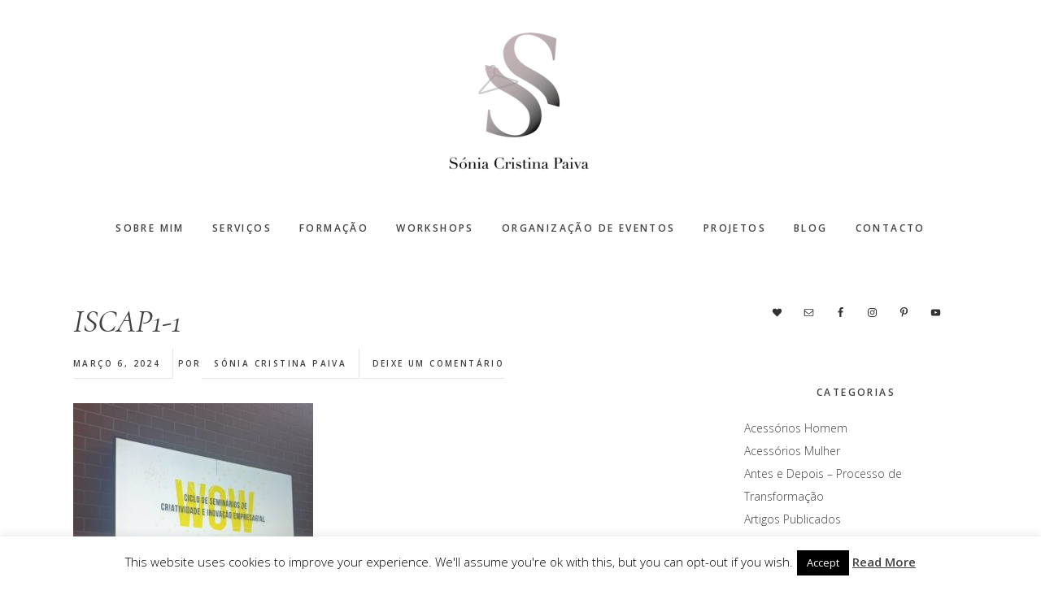

--- FILE ---
content_type: text/html; charset=UTF-8
request_url: https://soniacristinapaiva.com/marketing-pessoal-seminario/iscap1-1/
body_size: 14008
content:
<!DOCTYPE html>
<html lang="pt-PT">
<head >
<meta charset="UTF-8" />
<meta name="viewport" content="width=device-width, initial-scale=1" />
<meta name='robots' content='index, follow, max-image-preview:large, max-snippet:-1, max-video-preview:-1' />

	<!-- This site is optimized with the Yoast SEO plugin v26.8 - https://yoast.com/product/yoast-seo-wordpress/ -->
	<title>ISCAP1-1 - Sónia Cristina Paiva</title><link rel="preload" as="style" href="https://fonts.googleapis.com/css?family=Open%20Sans%3A300%2C400%2C500%2C600%2C700%2C800%7CCormorant%3A400%2C400i%2C700%2C700i%7COpen%20Sans%3A300%2C300i%2C600%2C600i%2C700%2C700i&#038;display=swap" /><link rel="stylesheet" href="https://fonts.googleapis.com/css?family=Open%20Sans%3A300%2C400%2C500%2C600%2C700%2C800%7CCormorant%3A400%2C400i%2C700%2C700i%7COpen%20Sans%3A300%2C300i%2C600%2C600i%2C700%2C700i&#038;display=swap" media="print" onload="this.media='all'" /><noscript><link rel="stylesheet" href="https://fonts.googleapis.com/css?family=Open%20Sans%3A300%2C400%2C500%2C600%2C700%2C800%7CCormorant%3A400%2C400i%2C700%2C700i%7COpen%20Sans%3A300%2C300i%2C600%2C600i%2C700%2C700i&#038;display=swap" /></noscript>
	<link rel="canonical" href="https://soniacristinapaiva.com/marketing-pessoal-seminario/iscap1-1/" />
	<meta property="og:locale" content="pt_PT" />
	<meta property="og:type" content="article" />
	<meta property="og:title" content="ISCAP1-1 - Sónia Cristina Paiva" />
	<meta property="og:url" content="https://soniacristinapaiva.com/marketing-pessoal-seminario/iscap1-1/" />
	<meta property="og:site_name" content="Sónia Cristina Paiva" />
	<meta property="article:publisher" content="https://www.facebook.com/soniacristinapaivaconsultoraimagem" />
	<meta property="og:image" content="https://soniacristinapaiva.com/marketing-pessoal-seminario/iscap1-1" />
	<meta property="og:image:width" content="1" />
	<meta property="og:image:height" content="1" />
	<meta property="og:image:type" content="image/jpeg" />
	<meta name="twitter:card" content="summary_large_image" />
	<script type="application/ld+json" class="yoast-schema-graph">{"@context":"https://schema.org","@graph":[{"@type":"WebPage","@id":"https://soniacristinapaiva.com/marketing-pessoal-seminario/iscap1-1/","url":"https://soniacristinapaiva.com/marketing-pessoal-seminario/iscap1-1/","name":"ISCAP1-1 - Sónia Cristina Paiva","isPartOf":{"@id":"https://soniacristinapaiva.com/#website"},"primaryImageOfPage":{"@id":"https://soniacristinapaiva.com/marketing-pessoal-seminario/iscap1-1/#primaryimage"},"image":{"@id":"https://soniacristinapaiva.com/marketing-pessoal-seminario/iscap1-1/#primaryimage"},"thumbnailUrl":"https://soniacristinapaiva.com/wpson/wp-content/uploads/2024/03/ISCAP1-1.jpg","datePublished":"2024-03-06T11:16:04+00:00","breadcrumb":{"@id":"https://soniacristinapaiva.com/marketing-pessoal-seminario/iscap1-1/#breadcrumb"},"inLanguage":"pt-PT","potentialAction":[{"@type":"ReadAction","target":["https://soniacristinapaiva.com/marketing-pessoal-seminario/iscap1-1/"]}]},{"@type":"ImageObject","inLanguage":"pt-PT","@id":"https://soniacristinapaiva.com/marketing-pessoal-seminario/iscap1-1/#primaryimage","url":"https://soniacristinapaiva.com/wpson/wp-content/uploads/2024/03/ISCAP1-1.jpg","contentUrl":"https://soniacristinapaiva.com/wpson/wp-content/uploads/2024/03/ISCAP1-1.jpg","width":2268,"height":2305},{"@type":"BreadcrumbList","@id":"https://soniacristinapaiva.com/marketing-pessoal-seminario/iscap1-1/#breadcrumb","itemListElement":[{"@type":"ListItem","position":1,"name":"Início","item":"https://soniacristinapaiva.com/"},{"@type":"ListItem","position":2,"name":"Marketing Pessoal &#8211; Seminário","item":"https://soniacristinapaiva.com/marketing-pessoal-seminario/"},{"@type":"ListItem","position":3,"name":"ISCAP1-1"}]},{"@type":"WebSite","@id":"https://soniacristinapaiva.com/#website","url":"https://soniacristinapaiva.com/","name":"Sónia Cristina Paiva","description":"Consultoria de Imagem e Marketing Pessoal","potentialAction":[{"@type":"SearchAction","target":{"@type":"EntryPoint","urlTemplate":"https://soniacristinapaiva.com/?s={search_term_string}"},"query-input":{"@type":"PropertyValueSpecification","valueRequired":true,"valueName":"search_term_string"}}],"inLanguage":"pt-PT"}]}</script>
	<!-- / Yoast SEO plugin. -->


<link rel='dns-prefetch' href='//www.googletagmanager.com' />
<link rel='dns-prefetch' href='//code.ionicframework.com' />
<link rel='dns-prefetch' href='//fonts.googleapis.com' />
<link href='https://fonts.gstatic.com' crossorigin rel='preconnect' />
<link rel="alternate" type="application/rss+xml" title="Sónia Cristina Paiva &raquo; Feed" href="https://soniacristinapaiva.com/feed/" />
<link rel="alternate" type="application/rss+xml" title="Sónia Cristina Paiva &raquo; Feed de comentários" href="https://soniacristinapaiva.com/comments/feed/" />
<link rel="alternate" type="application/rss+xml" title="Feed de comentários de Sónia Cristina Paiva &raquo; ISCAP1-1" href="https://soniacristinapaiva.com/marketing-pessoal-seminario/iscap1-1/feed/" />
<link rel="alternate" title="oEmbed (JSON)" type="application/json+oembed" href="https://soniacristinapaiva.com/wp-json/oembed/1.0/embed?url=https%3A%2F%2Fsoniacristinapaiva.com%2Fmarketing-pessoal-seminario%2Fiscap1-1%2F" />
<link rel="alternate" title="oEmbed (XML)" type="text/xml+oembed" href="https://soniacristinapaiva.com/wp-json/oembed/1.0/embed?url=https%3A%2F%2Fsoniacristinapaiva.com%2Fmarketing-pessoal-seminario%2Fiscap1-1%2F&#038;format=xml" />
<style id='wp-img-auto-sizes-contain-inline-css' type='text/css'>
img:is([sizes=auto i],[sizes^="auto," i]){contain-intrinsic-size:3000px 1500px}
/*# sourceURL=wp-img-auto-sizes-contain-inline-css */
</style>

<link rel='stylesheet' id='twb-global-css' href='https://soniacristinapaiva.com/wpson/wp-content/plugins/wd-instagram-feed/booster/assets/css/global.css?ver=1.0.0' type='text/css' media='all' />
<link rel='stylesheet' id='genesis-simple-share-plugin-css-css' href='https://soniacristinapaiva.com/wpson/wp-content/plugins/genesis-simple-share/assets/css/share.min.css?ver=0.1.0' type='text/css' media='all' />
<link rel='stylesheet' id='genesis-simple-share-genericons-css-css' href='https://soniacristinapaiva.com/wpson/wp-content/plugins/genesis-simple-share/assets/css/genericons.min.css?ver=0.1.0' type='text/css' media='all' />
<link rel='stylesheet' id='gallery-pro-css' href='https://soniacristinapaiva.com/wpson/wp-content/themes/gallery-pro/style.css?ver=1.1' type='text/css' media='all' />
<style id='wp-emoji-styles-inline-css' type='text/css'>

	img.wp-smiley, img.emoji {
		display: inline !important;
		border: none !important;
		box-shadow: none !important;
		height: 1em !important;
		width: 1em !important;
		margin: 0 0.07em !important;
		vertical-align: -0.1em !important;
		background: none !important;
		padding: 0 !important;
	}
/*# sourceURL=wp-emoji-styles-inline-css */
</style>
<style id='wp-block-library-inline-css' type='text/css'>
:root{--wp-block-synced-color:#7a00df;--wp-block-synced-color--rgb:122,0,223;--wp-bound-block-color:var(--wp-block-synced-color);--wp-editor-canvas-background:#ddd;--wp-admin-theme-color:#007cba;--wp-admin-theme-color--rgb:0,124,186;--wp-admin-theme-color-darker-10:#006ba1;--wp-admin-theme-color-darker-10--rgb:0,107,160.5;--wp-admin-theme-color-darker-20:#005a87;--wp-admin-theme-color-darker-20--rgb:0,90,135;--wp-admin-border-width-focus:2px}@media (min-resolution:192dpi){:root{--wp-admin-border-width-focus:1.5px}}.wp-element-button{cursor:pointer}:root .has-very-light-gray-background-color{background-color:#eee}:root .has-very-dark-gray-background-color{background-color:#313131}:root .has-very-light-gray-color{color:#eee}:root .has-very-dark-gray-color{color:#313131}:root .has-vivid-green-cyan-to-vivid-cyan-blue-gradient-background{background:linear-gradient(135deg,#00d084,#0693e3)}:root .has-purple-crush-gradient-background{background:linear-gradient(135deg,#34e2e4,#4721fb 50%,#ab1dfe)}:root .has-hazy-dawn-gradient-background{background:linear-gradient(135deg,#faaca8,#dad0ec)}:root .has-subdued-olive-gradient-background{background:linear-gradient(135deg,#fafae1,#67a671)}:root .has-atomic-cream-gradient-background{background:linear-gradient(135deg,#fdd79a,#004a59)}:root .has-nightshade-gradient-background{background:linear-gradient(135deg,#330968,#31cdcf)}:root .has-midnight-gradient-background{background:linear-gradient(135deg,#020381,#2874fc)}:root{--wp--preset--font-size--normal:16px;--wp--preset--font-size--huge:42px}.has-regular-font-size{font-size:1em}.has-larger-font-size{font-size:2.625em}.has-normal-font-size{font-size:var(--wp--preset--font-size--normal)}.has-huge-font-size{font-size:var(--wp--preset--font-size--huge)}.has-text-align-center{text-align:center}.has-text-align-left{text-align:left}.has-text-align-right{text-align:right}.has-fit-text{white-space:nowrap!important}#end-resizable-editor-section{display:none}.aligncenter{clear:both}.items-justified-left{justify-content:flex-start}.items-justified-center{justify-content:center}.items-justified-right{justify-content:flex-end}.items-justified-space-between{justify-content:space-between}.screen-reader-text{border:0;clip-path:inset(50%);height:1px;margin:-1px;overflow:hidden;padding:0;position:absolute;width:1px;word-wrap:normal!important}.screen-reader-text:focus{background-color:#ddd;clip-path:none;color:#444;display:block;font-size:1em;height:auto;left:5px;line-height:normal;padding:15px 23px 14px;text-decoration:none;top:5px;width:auto;z-index:100000}html :where(.has-border-color){border-style:solid}html :where([style*=border-top-color]){border-top-style:solid}html :where([style*=border-right-color]){border-right-style:solid}html :where([style*=border-bottom-color]){border-bottom-style:solid}html :where([style*=border-left-color]){border-left-style:solid}html :where([style*=border-width]){border-style:solid}html :where([style*=border-top-width]){border-top-style:solid}html :where([style*=border-right-width]){border-right-style:solid}html :where([style*=border-bottom-width]){border-bottom-style:solid}html :where([style*=border-left-width]){border-left-style:solid}html :where(img[class*=wp-image-]){height:auto;max-width:100%}:where(figure){margin:0 0 1em}html :where(.is-position-sticky){--wp-admin--admin-bar--position-offset:var(--wp-admin--admin-bar--height,0px)}@media screen and (max-width:600px){html :where(.is-position-sticky){--wp-admin--admin-bar--position-offset:0px}}

/*# sourceURL=wp-block-library-inline-css */
</style><style id='global-styles-inline-css' type='text/css'>
:root{--wp--preset--aspect-ratio--square: 1;--wp--preset--aspect-ratio--4-3: 4/3;--wp--preset--aspect-ratio--3-4: 3/4;--wp--preset--aspect-ratio--3-2: 3/2;--wp--preset--aspect-ratio--2-3: 2/3;--wp--preset--aspect-ratio--16-9: 16/9;--wp--preset--aspect-ratio--9-16: 9/16;--wp--preset--color--black: #000000;--wp--preset--color--cyan-bluish-gray: #abb8c3;--wp--preset--color--white: #ffffff;--wp--preset--color--pale-pink: #f78da7;--wp--preset--color--vivid-red: #cf2e2e;--wp--preset--color--luminous-vivid-orange: #ff6900;--wp--preset--color--luminous-vivid-amber: #fcb900;--wp--preset--color--light-green-cyan: #7bdcb5;--wp--preset--color--vivid-green-cyan: #00d084;--wp--preset--color--pale-cyan-blue: #8ed1fc;--wp--preset--color--vivid-cyan-blue: #0693e3;--wp--preset--color--vivid-purple: #9b51e0;--wp--preset--gradient--vivid-cyan-blue-to-vivid-purple: linear-gradient(135deg,rgb(6,147,227) 0%,rgb(155,81,224) 100%);--wp--preset--gradient--light-green-cyan-to-vivid-green-cyan: linear-gradient(135deg,rgb(122,220,180) 0%,rgb(0,208,130) 100%);--wp--preset--gradient--luminous-vivid-amber-to-luminous-vivid-orange: linear-gradient(135deg,rgb(252,185,0) 0%,rgb(255,105,0) 100%);--wp--preset--gradient--luminous-vivid-orange-to-vivid-red: linear-gradient(135deg,rgb(255,105,0) 0%,rgb(207,46,46) 100%);--wp--preset--gradient--very-light-gray-to-cyan-bluish-gray: linear-gradient(135deg,rgb(238,238,238) 0%,rgb(169,184,195) 100%);--wp--preset--gradient--cool-to-warm-spectrum: linear-gradient(135deg,rgb(74,234,220) 0%,rgb(151,120,209) 20%,rgb(207,42,186) 40%,rgb(238,44,130) 60%,rgb(251,105,98) 80%,rgb(254,248,76) 100%);--wp--preset--gradient--blush-light-purple: linear-gradient(135deg,rgb(255,206,236) 0%,rgb(152,150,240) 100%);--wp--preset--gradient--blush-bordeaux: linear-gradient(135deg,rgb(254,205,165) 0%,rgb(254,45,45) 50%,rgb(107,0,62) 100%);--wp--preset--gradient--luminous-dusk: linear-gradient(135deg,rgb(255,203,112) 0%,rgb(199,81,192) 50%,rgb(65,88,208) 100%);--wp--preset--gradient--pale-ocean: linear-gradient(135deg,rgb(255,245,203) 0%,rgb(182,227,212) 50%,rgb(51,167,181) 100%);--wp--preset--gradient--electric-grass: linear-gradient(135deg,rgb(202,248,128) 0%,rgb(113,206,126) 100%);--wp--preset--gradient--midnight: linear-gradient(135deg,rgb(2,3,129) 0%,rgb(40,116,252) 100%);--wp--preset--font-size--small: 13px;--wp--preset--font-size--medium: 20px;--wp--preset--font-size--large: 36px;--wp--preset--font-size--x-large: 42px;--wp--preset--spacing--20: 0.44rem;--wp--preset--spacing--30: 0.67rem;--wp--preset--spacing--40: 1rem;--wp--preset--spacing--50: 1.5rem;--wp--preset--spacing--60: 2.25rem;--wp--preset--spacing--70: 3.38rem;--wp--preset--spacing--80: 5.06rem;--wp--preset--shadow--natural: 6px 6px 9px rgba(0, 0, 0, 0.2);--wp--preset--shadow--deep: 12px 12px 50px rgba(0, 0, 0, 0.4);--wp--preset--shadow--sharp: 6px 6px 0px rgba(0, 0, 0, 0.2);--wp--preset--shadow--outlined: 6px 6px 0px -3px rgb(255, 255, 255), 6px 6px rgb(0, 0, 0);--wp--preset--shadow--crisp: 6px 6px 0px rgb(0, 0, 0);}:where(.is-layout-flex){gap: 0.5em;}:where(.is-layout-grid){gap: 0.5em;}body .is-layout-flex{display: flex;}.is-layout-flex{flex-wrap: wrap;align-items: center;}.is-layout-flex > :is(*, div){margin: 0;}body .is-layout-grid{display: grid;}.is-layout-grid > :is(*, div){margin: 0;}:where(.wp-block-columns.is-layout-flex){gap: 2em;}:where(.wp-block-columns.is-layout-grid){gap: 2em;}:where(.wp-block-post-template.is-layout-flex){gap: 1.25em;}:where(.wp-block-post-template.is-layout-grid){gap: 1.25em;}.has-black-color{color: var(--wp--preset--color--black) !important;}.has-cyan-bluish-gray-color{color: var(--wp--preset--color--cyan-bluish-gray) !important;}.has-white-color{color: var(--wp--preset--color--white) !important;}.has-pale-pink-color{color: var(--wp--preset--color--pale-pink) !important;}.has-vivid-red-color{color: var(--wp--preset--color--vivid-red) !important;}.has-luminous-vivid-orange-color{color: var(--wp--preset--color--luminous-vivid-orange) !important;}.has-luminous-vivid-amber-color{color: var(--wp--preset--color--luminous-vivid-amber) !important;}.has-light-green-cyan-color{color: var(--wp--preset--color--light-green-cyan) !important;}.has-vivid-green-cyan-color{color: var(--wp--preset--color--vivid-green-cyan) !important;}.has-pale-cyan-blue-color{color: var(--wp--preset--color--pale-cyan-blue) !important;}.has-vivid-cyan-blue-color{color: var(--wp--preset--color--vivid-cyan-blue) !important;}.has-vivid-purple-color{color: var(--wp--preset--color--vivid-purple) !important;}.has-black-background-color{background-color: var(--wp--preset--color--black) !important;}.has-cyan-bluish-gray-background-color{background-color: var(--wp--preset--color--cyan-bluish-gray) !important;}.has-white-background-color{background-color: var(--wp--preset--color--white) !important;}.has-pale-pink-background-color{background-color: var(--wp--preset--color--pale-pink) !important;}.has-vivid-red-background-color{background-color: var(--wp--preset--color--vivid-red) !important;}.has-luminous-vivid-orange-background-color{background-color: var(--wp--preset--color--luminous-vivid-orange) !important;}.has-luminous-vivid-amber-background-color{background-color: var(--wp--preset--color--luminous-vivid-amber) !important;}.has-light-green-cyan-background-color{background-color: var(--wp--preset--color--light-green-cyan) !important;}.has-vivid-green-cyan-background-color{background-color: var(--wp--preset--color--vivid-green-cyan) !important;}.has-pale-cyan-blue-background-color{background-color: var(--wp--preset--color--pale-cyan-blue) !important;}.has-vivid-cyan-blue-background-color{background-color: var(--wp--preset--color--vivid-cyan-blue) !important;}.has-vivid-purple-background-color{background-color: var(--wp--preset--color--vivid-purple) !important;}.has-black-border-color{border-color: var(--wp--preset--color--black) !important;}.has-cyan-bluish-gray-border-color{border-color: var(--wp--preset--color--cyan-bluish-gray) !important;}.has-white-border-color{border-color: var(--wp--preset--color--white) !important;}.has-pale-pink-border-color{border-color: var(--wp--preset--color--pale-pink) !important;}.has-vivid-red-border-color{border-color: var(--wp--preset--color--vivid-red) !important;}.has-luminous-vivid-orange-border-color{border-color: var(--wp--preset--color--luminous-vivid-orange) !important;}.has-luminous-vivid-amber-border-color{border-color: var(--wp--preset--color--luminous-vivid-amber) !important;}.has-light-green-cyan-border-color{border-color: var(--wp--preset--color--light-green-cyan) !important;}.has-vivid-green-cyan-border-color{border-color: var(--wp--preset--color--vivid-green-cyan) !important;}.has-pale-cyan-blue-border-color{border-color: var(--wp--preset--color--pale-cyan-blue) !important;}.has-vivid-cyan-blue-border-color{border-color: var(--wp--preset--color--vivid-cyan-blue) !important;}.has-vivid-purple-border-color{border-color: var(--wp--preset--color--vivid-purple) !important;}.has-vivid-cyan-blue-to-vivid-purple-gradient-background{background: var(--wp--preset--gradient--vivid-cyan-blue-to-vivid-purple) !important;}.has-light-green-cyan-to-vivid-green-cyan-gradient-background{background: var(--wp--preset--gradient--light-green-cyan-to-vivid-green-cyan) !important;}.has-luminous-vivid-amber-to-luminous-vivid-orange-gradient-background{background: var(--wp--preset--gradient--luminous-vivid-amber-to-luminous-vivid-orange) !important;}.has-luminous-vivid-orange-to-vivid-red-gradient-background{background: var(--wp--preset--gradient--luminous-vivid-orange-to-vivid-red) !important;}.has-very-light-gray-to-cyan-bluish-gray-gradient-background{background: var(--wp--preset--gradient--very-light-gray-to-cyan-bluish-gray) !important;}.has-cool-to-warm-spectrum-gradient-background{background: var(--wp--preset--gradient--cool-to-warm-spectrum) !important;}.has-blush-light-purple-gradient-background{background: var(--wp--preset--gradient--blush-light-purple) !important;}.has-blush-bordeaux-gradient-background{background: var(--wp--preset--gradient--blush-bordeaux) !important;}.has-luminous-dusk-gradient-background{background: var(--wp--preset--gradient--luminous-dusk) !important;}.has-pale-ocean-gradient-background{background: var(--wp--preset--gradient--pale-ocean) !important;}.has-electric-grass-gradient-background{background: var(--wp--preset--gradient--electric-grass) !important;}.has-midnight-gradient-background{background: var(--wp--preset--gradient--midnight) !important;}.has-small-font-size{font-size: var(--wp--preset--font-size--small) !important;}.has-medium-font-size{font-size: var(--wp--preset--font-size--medium) !important;}.has-large-font-size{font-size: var(--wp--preset--font-size--large) !important;}.has-x-large-font-size{font-size: var(--wp--preset--font-size--x-large) !important;}
/*# sourceURL=global-styles-inline-css */
</style>

<style id='classic-theme-styles-inline-css' type='text/css'>
/*! This file is auto-generated */
.wp-block-button__link{color:#fff;background-color:#32373c;border-radius:9999px;box-shadow:none;text-decoration:none;padding:calc(.667em + 2px) calc(1.333em + 2px);font-size:1.125em}.wp-block-file__button{background:#32373c;color:#fff;text-decoration:none}
/*# sourceURL=/wp-includes/css/classic-themes.min.css */
</style>
<link rel='stylesheet' id='cookie-law-info-css' href='https://soniacristinapaiva.com/wpson/wp-content/plugins/cookie-law-info/legacy/public/css/cookie-law-info-public.css?ver=3.3.9.1' type='text/css' media='all' />
<link rel='stylesheet' id='cookie-law-info-gdpr-css' href='https://soniacristinapaiva.com/wpson/wp-content/plugins/cookie-law-info/legacy/public/css/cookie-law-info-gdpr.css?ver=3.3.9.1' type='text/css' media='all' />
<link rel='stylesheet' id='ionicons-css' href='//code.ionicframework.com/ionicons/2.0.1/css/ionicons.min.css?ver=1.1' type='text/css' media='all' />

<link rel='stylesheet' id='simple-social-icons-font-css' href='https://soniacristinapaiva.com/wpson/wp-content/plugins/simple-social-icons/css/style.css?ver=4.0.0' type='text/css' media='all' />
<link rel='stylesheet' id='jmig_stylesheet_layout-css' href='https://soniacristinapaiva.com/wpson/wp-content/plugins/jquery-masonry-image-gallery/styles/jmig-masonry-layout.css?ver=3.0.2' type='text/css' media='all' />
<link rel='stylesheet' id='jmig_stylesheet-css' href='https://soniacristinapaiva.com/wpson/wp-content/plugins/jquery-masonry-image-gallery/styles/jmig-masonry-v3-animation.css?ver=3.0.2' type='text/css' media='all' />
<style id='jmig_stylesheet-inline-css' type='text/css'>
.gallery-item:not(.emoji), .gallery-item img:not(.emoji), gallery-item a:not(.emoji) { width: 150px !important; max-width: 150px !important; min-width: 150px !important; }
.gallery-item {margin: 1px !important}
/*# sourceURL=jmig_stylesheet-inline-css */
</style>
<link rel='stylesheet' id='jmig_captions-css' href='https://soniacristinapaiva.com/wpson/wp-content/plugins/jquery-masonry-image-gallery/styles/jmig-maosnry-v3-captions.css?ver=3.0.2' type='text/css' media='all' />
<script type="text/javascript" src="https://soniacristinapaiva.com/wpson/wp-includes/js/jquery/jquery.min.js?ver=3.7.1" id="jquery-core-js"></script>
<script type="text/javascript" src="https://soniacristinapaiva.com/wpson/wp-includes/js/jquery/jquery-migrate.min.js?ver=3.4.1" id="jquery-migrate-js"></script>
<script type="text/javascript" src="https://soniacristinapaiva.com/wpson/wp-content/plugins/wd-instagram-feed/booster/assets/js/circle-progress.js?ver=1.2.2" id="twb-circle-js"></script>
<script type="text/javascript" id="twb-global-js-extra">
/* <![CDATA[ */
var twb = {"nonce":"2dec4dbaa1","ajax_url":"https://soniacristinapaiva.com/wpson/wp-admin/admin-ajax.php","plugin_url":"https://soniacristinapaiva.com/wpson/wp-content/plugins/wd-instagram-feed/booster","href":"https://soniacristinapaiva.com/wpson/wp-admin/admin.php?page=twb_instagram-feed"};
var twb = {"nonce":"2dec4dbaa1","ajax_url":"https://soniacristinapaiva.com/wpson/wp-admin/admin-ajax.php","plugin_url":"https://soniacristinapaiva.com/wpson/wp-content/plugins/wd-instagram-feed/booster","href":"https://soniacristinapaiva.com/wpson/wp-admin/admin.php?page=twb_instagram-feed"};
//# sourceURL=twb-global-js-extra
/* ]]> */
</script>
<script type="text/javascript" src="https://soniacristinapaiva.com/wpson/wp-content/plugins/wd-instagram-feed/booster/assets/js/global.js?ver=1.0.0" id="twb-global-js"></script>
<script type="text/javascript" src="https://soniacristinapaiva.com/wpson/wp-content/plugins/genesis-simple-share/assets/js/sharrre/jquery.sharrre.min.js?ver=0.1.0" id="genesis-simple-share-plugin-js-js"></script>
<script type="text/javascript" src="https://soniacristinapaiva.com/wpson/wp-content/plugins/genesis-simple-share/assets/js/waypoints.min.js?ver=0.1.0" id="genesis-simple-share-waypoint-js-js"></script>
<script type="text/javascript" id="cookie-law-info-js-extra">
/* <![CDATA[ */
var Cli_Data = {"nn_cookie_ids":[],"cookielist":[],"non_necessary_cookies":[],"ccpaEnabled":"","ccpaRegionBased":"","ccpaBarEnabled":"","strictlyEnabled":["necessary","obligatoire"],"ccpaType":"gdpr","js_blocking":"","custom_integration":"","triggerDomRefresh":"","secure_cookies":""};
var cli_cookiebar_settings = {"animate_speed_hide":"500","animate_speed_show":"500","background":"#fff","border":"#444","border_on":"","button_1_button_colour":"#000","button_1_button_hover":"#000000","button_1_link_colour":"#fff","button_1_as_button":"1","button_1_new_win":"","button_2_button_colour":"#333","button_2_button_hover":"#292929","button_2_link_colour":"#444","button_2_as_button":"","button_2_hidebar":"","button_3_button_colour":"#000","button_3_button_hover":"#000000","button_3_link_colour":"#fff","button_3_as_button":"1","button_3_new_win":"","button_4_button_colour":"#000","button_4_button_hover":"#000000","button_4_link_colour":"#fff","button_4_as_button":"1","button_7_button_colour":"#61a229","button_7_button_hover":"#4e8221","button_7_link_colour":"#fff","button_7_as_button":"1","button_7_new_win":"","font_family":"inherit","header_fix":"","notify_animate_hide":"1","notify_animate_show":"","notify_div_id":"#cookie-law-info-bar","notify_position_horizontal":"right","notify_position_vertical":"bottom","scroll_close":"","scroll_close_reload":"","accept_close_reload":"","reject_close_reload":"","showagain_tab":"1","showagain_background":"#fff","showagain_border":"#000","showagain_div_id":"#cookie-law-info-again","showagain_x_position":"100px","text":"#000","show_once_yn":"","show_once":"10000","logging_on":"","as_popup":"","popup_overlay":"1","bar_heading_text":"","cookie_bar_as":"banner","popup_showagain_position":"bottom-right","widget_position":"left"};
var log_object = {"ajax_url":"https://soniacristinapaiva.com/wpson/wp-admin/admin-ajax.php"};
//# sourceURL=cookie-law-info-js-extra
/* ]]> */
</script>
<script type="text/javascript" src="https://soniacristinapaiva.com/wpson/wp-content/plugins/cookie-law-info/legacy/public/js/cookie-law-info-public.js?ver=3.3.9.1" id="cookie-law-info-js"></script>
<script type="text/javascript" src="https://soniacristinapaiva.com/wpson/wp-content/themes/gallery-pro/js/jquery.fitvids.js?ver=1.1" id="fitvids-js"></script>
<script type="text/javascript" src="https://soniacristinapaiva.com/wpson/wp-content/themes/gallery-pro/js/global.js?ver=1.1" id="bbs-global-js"></script>
<script type="text/javascript" src="https://soniacristinapaiva.com/wpson/wp-content/themes/gallery-pro/js/headhesive.min.js?ver=1.1" id="bbs-headhesive-js"></script>
<script type="text/javascript" src="https://soniacristinapaiva.com/wpson/wp-content/themes/gallery-pro/js/responsive-menu.js?ver=1.1" id="bbs-responsive-menu-js"></script>

<!-- Google tag (gtag.js) snippet added by Site Kit -->
<!-- Google Analytics snippet added by Site Kit -->
<script type="text/javascript" src="https://www.googletagmanager.com/gtag/js?id=G-NYX1FRB70E" id="google_gtagjs-js" async></script>
<script type="text/javascript" id="google_gtagjs-js-after">
/* <![CDATA[ */
window.dataLayer = window.dataLayer || [];function gtag(){dataLayer.push(arguments);}
gtag("set","linker",{"domains":["soniacristinapaiva.com"]});
gtag("js", new Date());
gtag("set", "developer_id.dZTNiMT", true);
gtag("config", "G-NYX1FRB70E");
//# sourceURL=google_gtagjs-js-after
/* ]]> */
</script>
<link rel="https://api.w.org/" href="https://soniacristinapaiva.com/wp-json/" /><link rel="alternate" title="JSON" type="application/json" href="https://soniacristinapaiva.com/wp-json/wp/v2/media/5114" /><link rel="EditURI" type="application/rsd+xml" title="RSD" href="https://soniacristinapaiva.com/wpson/xmlrpc.php?rsd" />
<meta name="generator" content="WordPress 6.9" />
<link rel='shortlink' href='https://soniacristinapaiva.com/?p=5114' />
<meta name="generator" content="Site Kit by Google 1.170.0" /><link rel="icon" href="https://soniacristinapaiva.com/wpson/wp-content/themes/genesis/images/favicon.ico" />
<link rel="pingback" href="https://soniacristinapaiva.com/wpson/xmlrpc.php" />
<script>
  (function(i,s,o,g,r,a,m){i['GoogleAnalyticsObject']=r;i[r]=i[r]||function(){
  (i[r].q=i[r].q||[]).push(arguments)},i[r].l=1*new Date();a=s.createElement(o),
  m=s.getElementsByTagName(o)[0];a.async=1;a.src=g;m.parentNode.insertBefore(a,m)
  })(window,document,'script','https://www.google-analytics.com/analytics.js','ga');

  ga('create', 'UA-91889556-1', 'auto');
  ga('send', 'pageview');

</script><style type="text/css">.site-title a { background: url(https://soniacristinapaiva.com/wpson/wp-content/uploads/2018/08/cropped-scplogo.png) no-repeat !important; }</style>

<!-- Google AdSense meta tags added by Site Kit -->
<meta name="google-adsense-platform-account" content="ca-host-pub-2644536267352236">
<meta name="google-adsense-platform-domain" content="sitekit.withgoogle.com">
<!-- End Google AdSense meta tags added by Site Kit -->
<noscript><style id="rocket-lazyload-nojs-css">.rll-youtube-player, [data-lazy-src]{display:none !important;}</style></noscript></head>
<body class="attachment wp-singular attachment-template-default single single-attachment postid-5114 attachmentid-5114 attachment-jpeg wp-theme-genesis wp-child-theme-gallery-pro custom-header header-image header-full-width content-sidebar genesis-breadcrumbs-hidden genesis-footer-widgets-visible"><div class="site-container"><ul class="genesis-skip-link"><li><a href="#genesis-content" class="screen-reader-shortcut"> Skip to main content</a></li><li><a href="#genesis-sidebar-primary" class="screen-reader-shortcut"> Saltar para a barra lateral principal</a></li><li><a href="#genesis-footer-widgets" class="screen-reader-shortcut"> Saltar para o rodapé</a></li></ul><header class="site-header"><div class="wrap"><div class="title-area"><p class="site-title"><a href="https://soniacristinapaiva.com/">Sónia Cristina Paiva</a></p></div><nav class="nav-secondary" aria-label="Secondary"><div class="wrap"><ul id="menu-menu-principal" class="menu genesis-nav-menu menu-secondary js-superfish"><li id="menu-item-619" class="menu-item menu-item-type-post_type menu-item-object-page menu-item-619"><a href="https://soniacristinapaiva.com/sobre-mim/"><span >Sobre mim</span></a></li>
<li id="menu-item-647" class="menu-item menu-item-type-post_type menu-item-object-page menu-item-has-children menu-item-647"><a href="https://soniacristinapaiva.com/servicos/"><span >Serviços</span></a>
<ul class="sub-menu">
	<li id="menu-item-857" class="menu-item menu-item-type-post_type menu-item-object-page menu-item-857"><a href="https://soniacristinapaiva.com/consultoria-imagem-homem/"><span >Consultoria de Imagem – Homem</span></a></li>
	<li id="menu-item-856" class="menu-item menu-item-type-post_type menu-item-object-page menu-item-856"><a href="https://soniacristinapaiva.com/consultoria-imagem-mulher/"><span >Consultoria de Imagem – Mulher</span></a></li>
	<li id="menu-item-2285" class="menu-item menu-item-type-post_type menu-item-object-page menu-item-2285"><a href="https://soniacristinapaiva.com/consultoria-imagem-atendimento-online/"><span >Consultoria de Imagem – Atendimento Online</span></a></li>
	<li id="menu-item-3922" class="menu-item menu-item-type-post_type menu-item-object-page menu-item-3922"><a href="https://soniacristinapaiva.com/analise-de-coloracao-pessoal-e-morfologia-facial/"><span >Análise de Coloração Pessoal e Morfologia Facial</span></a></li>
	<li id="menu-item-854" class="menu-item menu-item-type-post_type menu-item-object-page menu-item-854"><a href="https://soniacristinapaiva.com/organizacao-de-guarda-roupa/"><span >Organização de Guarda Roupa</span></a></li>
	<li id="menu-item-855" class="menu-item menu-item-type-post_type menu-item-object-page menu-item-855"><a href="https://soniacristinapaiva.com/personal-shopper/"><span >Personal Shopper</span></a></li>
	<li id="menu-item-1816" class="menu-item menu-item-type-post_type menu-item-object-page menu-item-1816"><a href="https://soniacristinapaiva.com/consultoria-imagem-contexto-trabalho/"><span >Consultoria de Imagem em contexto de trabalho</span></a></li>
	<li id="menu-item-4882" class="menu-item menu-item-type-post_type menu-item-object-page menu-item-4882"><a href="https://soniacristinapaiva.com/servicos-styling/"><span >Serviços de Styling</span></a></li>
	<li id="menu-item-1860" class="menu-item menu-item-type-post_type menu-item-object-page menu-item-1860"><a href="https://soniacristinapaiva.com/ocasioes-especiais/"><span >Ocasiões Especiais</span></a></li>
	<li id="menu-item-2103" class="menu-item menu-item-type-post_type menu-item-object-page menu-item-2103"><a href="https://soniacristinapaiva.com/private-sales-consultoria-de-imagem/"><span >Private Sales</span></a></li>
</ul>
</li>
<li id="menu-item-3654" class="menu-item menu-item-type-post_type menu-item-object-page menu-item-has-children menu-item-3654"><a href="https://soniacristinapaiva.com/formacao-2/"><span >Formação</span></a>
<ul class="sub-menu">
	<li id="menu-item-2409" class="menu-item menu-item-type-post_type menu-item-object-page menu-item-2409"><a href="https://soniacristinapaiva.com/consultoria-em-marketing-pessoal/"><span >Consultoria em Marketing Pessoal</span></a></li>
	<li id="menu-item-2318" class="menu-item menu-item-type-post_type menu-item-object-page menu-item-2318"><a href="https://soniacristinapaiva.com/estrategias-de-coaching-e-marketing-pessoal-aplicadas-na-gestao-de-imagem-planeamento-de-carreira-e-posicionamento/"><span >Estratégias de coaching e marketing pessoal aplicadas na gestão da imagem, planeamento de carreira e posicionamento</span></a></li>
	<li id="menu-item-4598" class="menu-item menu-item-type-post_type menu-item-object-page menu-item-4598"><a href="https://soniacristinapaiva.com/imagem-protocolo-e-organizacao-de-eventos/"><span >Imagem, Protocolo e Organização de Eventos</span></a></li>
	<li id="menu-item-3645" class="menu-item menu-item-type-post_type menu-item-object-page menu-item-3645"><a href="https://soniacristinapaiva.com/formacao/"><span >Formação para Gerentes, Lojistas ou Equipa de Vendas</span></a></li>
</ul>
</li>
<li id="menu-item-4627" class="menu-item menu-item-type-post_type menu-item-object-page menu-item-4627"><a href="https://soniacristinapaiva.com/workshops/"><span >Workshops</span></a></li>
<li id="menu-item-5075" class="menu-item menu-item-type-post_type menu-item-object-page menu-item-5075"><a href="https://soniacristinapaiva.com/organizacao-de-eventos/"><span >Organização de Eventos</span></a></li>
<li id="menu-item-4790" class="menu-item menu-item-type-post_type menu-item-object-page menu-item-4790"><a href="https://soniacristinapaiva.com/creative-ideas/"><span >Projetos</span></a></li>
<li id="menu-item-620" class="menu-item menu-item-type-post_type menu-item-object-page menu-item-privacy-policy menu-item-620"><a rel="privacy-policy" href="https://soniacristinapaiva.com/blog/"><span >Blog</span></a></li>
<li id="menu-item-996" class="menu-item menu-item-type-post_type menu-item-object-page menu-item-996"><a href="https://soniacristinapaiva.com/contacto/"><span >Contacto</span></a></li>
</ul></div></nav></div></header><div class="site-inner"><div class="wrap"><div class="content-sidebar-wrap"><main class="content" id="genesis-content"><article class="post-5114 attachment type-attachment status-inherit entry" aria-label="ISCAP1-1"><header class="entry-header"><h1 class="entry-title">ISCAP1-1</h1>
<p class="entry-meta"><time class="entry-time">Março 6, 2024</time> por <span class="entry-author"><a href="https://soniacristinapaiva.com/author/scpaiva/" class="entry-author-link" rel="author"><span class="entry-author-name">Sónia Cristina Paiva</span></a></span> <span class="entry-comments-link"><a href="https://soniacristinapaiva.com/marketing-pessoal-seminario/iscap1-1/#respond">Deixe um comentário</a></span> </p></header><div class="entry-content"><p class="attachment"><a href='https://soniacristinapaiva.com/wpson/wp-content/uploads/2024/03/ISCAP1-1.jpg'><img decoding="async" width="295" height="300" src="data:image/svg+xml,%3Csvg%20xmlns='http://www.w3.org/2000/svg'%20viewBox='0%200%20295%20300'%3E%3C/svg%3E" class="attachment-medium size-medium" alt="" data-lazy-srcset="https://soniacristinapaiva.com/wpson/wp-content/uploads/2024/03/ISCAP1-1-295x300.jpg 295w, https://soniacristinapaiva.com/wpson/wp-content/uploads/2024/03/ISCAP1-1-700x711.jpg 700w, https://soniacristinapaiva.com/wpson/wp-content/uploads/2024/03/ISCAP1-1-768x781.jpg 768w, https://soniacristinapaiva.com/wpson/wp-content/uploads/2024/03/ISCAP1-1-1511x1536.jpg 1511w, https://soniacristinapaiva.com/wpson/wp-content/uploads/2024/03/ISCAP1-1-2015x2048.jpg 2015w" data-lazy-sizes="(max-width: 295px) 100vw, 295px" data-lazy-src="https://soniacristinapaiva.com/wpson/wp-content/uploads/2024/03/ISCAP1-1-295x300.jpg" /><noscript><img decoding="async" width="295" height="300" src="https://soniacristinapaiva.com/wpson/wp-content/uploads/2024/03/ISCAP1-1-295x300.jpg" class="attachment-medium size-medium" alt="" srcset="https://soniacristinapaiva.com/wpson/wp-content/uploads/2024/03/ISCAP1-1-295x300.jpg 295w, https://soniacristinapaiva.com/wpson/wp-content/uploads/2024/03/ISCAP1-1-700x711.jpg 700w, https://soniacristinapaiva.com/wpson/wp-content/uploads/2024/03/ISCAP1-1-768x781.jpg 768w, https://soniacristinapaiva.com/wpson/wp-content/uploads/2024/03/ISCAP1-1-1511x1536.jpg 1511w, https://soniacristinapaiva.com/wpson/wp-content/uploads/2024/03/ISCAP1-1-2015x2048.jpg 2015w" sizes="(max-width: 295px) 100vw, 295px" /></noscript></a></p>
</div><footer class="entry-footer"></footer></article><section class="author-box"><img alt='' src="data:image/svg+xml,%3Csvg%20xmlns='http://www.w3.org/2000/svg'%20viewBox='0%200%20160%20160'%3E%3C/svg%3E" data-lazy-srcset='https://secure.gravatar.com/avatar/2edda908ad686ffb1e824542e58f23e3f20e8d9ec9f94789e6bd8567dd9d171d?s=320&#038;d=mm&#038;r=g 2x' class='avatar avatar-160 photo' height='160' width='160' decoding='async' data-lazy-src="https://secure.gravatar.com/avatar/2edda908ad686ffb1e824542e58f23e3f20e8d9ec9f94789e6bd8567dd9d171d?s=160&#038;d=mm&#038;r=g"/><noscript><img alt='' src='https://secure.gravatar.com/avatar/2edda908ad686ffb1e824542e58f23e3f20e8d9ec9f94789e6bd8567dd9d171d?s=160&#038;d=mm&#038;r=g' srcset='https://secure.gravatar.com/avatar/2edda908ad686ffb1e824542e58f23e3f20e8d9ec9f94789e6bd8567dd9d171d?s=320&#038;d=mm&#038;r=g 2x' class='avatar avatar-160 photo' height='160' width='160' decoding='async'/></noscript><h4 class="author-box-title"><span itemprop="name">Sónia Cristina Paiva</span></h4><div class="author-box-content" itemprop="description"></div></section><h2 class="screen-reader-text">Interações do Leitor</h2>	<div id="respond" class="comment-respond">
		<h3 id="reply-title" class="comment-reply-title">Deixe um comentário <small><a rel="nofollow" id="cancel-comment-reply-link" href="/marketing-pessoal-seminario/iscap1-1/#respond" style="display:none;">Cancelar resposta</a></small></h3><form action="https://soniacristinapaiva.com/wpson/wp-comments-post.php" method="post" id="commentform" class="comment-form"><p class="comment-notes"><span id="email-notes">O seu endereço de email não será publicado.</span> <span class="required-field-message">Campos obrigatórios marcados com <span class="required">*</span></span></p><p class="comment-form-comment"><label for="comment">Comentário <span class="required">*</span></label> <textarea id="comment" name="comment" cols="45" rows="8" maxlength="65525" required></textarea></p><p class="comment-form-author"><label for="author">Nome <span class="required">*</span></label> <input id="author" name="author" type="text" value="" size="30" maxlength="245" autocomplete="name" required /></p>
<p class="comment-form-email"><label for="email">Email <span class="required">*</span></label> <input id="email" name="email" type="email" value="" size="30" maxlength="100" aria-describedby="email-notes" autocomplete="email" required /></p>
<p class="comment-form-url"><label for="url">Site</label> <input id="url" name="url" type="url" value="" size="30" maxlength="200" autocomplete="url" /></p>
<p class="comment-form-cookies-consent"><input id="wp-comment-cookies-consent" name="wp-comment-cookies-consent" type="checkbox" value="yes" /> <label for="wp-comment-cookies-consent">Guardar o meu nome, email e site neste navegador para a próxima vez que eu comentar.</label></p>
<p class="form-submit"><input name="submit" type="submit" id="submit" class="submit" value="Publicar comentário" /> <input type='hidden' name='comment_post_ID' value='5114' id='comment_post_ID' />
<input type='hidden' name='comment_parent' id='comment_parent' value='0' />
</p></form>	</div><!-- #respond -->
	</main><aside class="sidebar sidebar-primary widget-area" role="complementary" aria-label="Sidebar primária" id="genesis-sidebar-primary"><h2 class="genesis-sidebar-title screen-reader-text">Sidebar primária</h2><section id="simple-social-icons-1" class="widget simple-social-icons"><div class="widget-wrap"><ul class="aligncenter"><li class="ssi-bloglovin"><a href="#" ><svg role="img" class="social-bloglovin" aria-labelledby="social-bloglovin-1"><title id="social-bloglovin-1">Bloglovin</title><use xlink:href="https://soniacristinapaiva.com/wpson/wp-content/plugins/simple-social-icons/symbol-defs.svg#social-bloglovin"></use></svg></a></li><li class="ssi-email"><a href="#" ><svg role="img" class="social-email" aria-labelledby="social-email-1"><title id="social-email-1">Email</title><use xlink:href="https://soniacristinapaiva.com/wpson/wp-content/plugins/simple-social-icons/symbol-defs.svg#social-email"></use></svg></a></li><li class="ssi-facebook"><a href="https://www.facebook.com/soniacristinapaivaperfil" ><svg role="img" class="social-facebook" aria-labelledby="social-facebook-1"><title id="social-facebook-1">Facebook</title><use xlink:href="https://soniacristinapaiva.com/wpson/wp-content/plugins/simple-social-icons/symbol-defs.svg#social-facebook"></use></svg></a></li><li class="ssi-instagram"><a href="https://www.instagram.com/soniacristinapaiva/" ><svg role="img" class="social-instagram" aria-labelledby="social-instagram-1"><title id="social-instagram-1">Instagram</title><use xlink:href="https://soniacristinapaiva.com/wpson/wp-content/plugins/simple-social-icons/symbol-defs.svg#social-instagram"></use></svg></a></li><li class="ssi-pinterest"><a href="#" ><svg role="img" class="social-pinterest" aria-labelledby="social-pinterest-1"><title id="social-pinterest-1">Pinterest</title><use xlink:href="https://soniacristinapaiva.com/wpson/wp-content/plugins/simple-social-icons/symbol-defs.svg#social-pinterest"></use></svg></a></li><li class="ssi-youtube"><a href="#" ><svg role="img" class="social-youtube" aria-labelledby="social-youtube-1"><title id="social-youtube-1">YouTube</title><use xlink:href="https://soniacristinapaiva.com/wpson/wp-content/plugins/simple-social-icons/symbol-defs.svg#social-youtube"></use></svg></a></li></ul></div></section>
<section id="categories-2" class="widget widget_categories"><div class="widget-wrap"><h3 class="widgettitle widget-title">Categorias</h3>

			<ul>
					<li class="cat-item cat-item-35"><a href="https://soniacristinapaiva.com/category/look-de-homem/acessorios/">Acessórios Homem</a>
</li>
	<li class="cat-item cat-item-36"><a href="https://soniacristinapaiva.com/category/look-de-mulher/acessorios-look-de-mulher/">Acessórios Mulher</a>
</li>
	<li class="cat-item cat-item-637"><a href="https://soniacristinapaiva.com/category/antes-e-depois-processo-de-transformacao/">Antes e Depois &#8211; Processo de Transformação</a>
</li>
	<li class="cat-item cat-item-520"><a href="https://soniacristinapaiva.com/category/artigos-publicados/">Artigos Publicados</a>
</li>
	<li class="cat-item cat-item-664"><a href="https://soniacristinapaiva.com/category/curiosidades/">Curiosidades</a>
</li>
	<li class="cat-item cat-item-38"><a href="https://soniacristinapaiva.com/category/look-de-homem/dicas-look-de-homem/">Dicas Homem</a>
</li>
	<li class="cat-item cat-item-37"><a href="https://soniacristinapaiva.com/category/look-de-mulher/dicas/">Dicas Mulher</a>
</li>
	<li class="cat-item cat-item-726"><a href="https://soniacristinapaiva.com/category/eventos/">Eventos</a>
</li>
	<li class="cat-item cat-item-717"><a href="https://soniacristinapaiva.com/category/livros-publicados/">Livros publicados</a>
</li>
	<li class="cat-item cat-item-33"><a href="https://soniacristinapaiva.com/category/look-de-homem/">Look de Homem</a>
</li>
	<li class="cat-item cat-item-34"><a href="https://soniacristinapaiva.com/category/look-de-mulher/">Look de Mulher</a>
</li>
	<li class="cat-item cat-item-688"><a href="https://soniacristinapaiva.com/category/marketing-pessoal/">Marketing Pessoal</a>
</li>
	<li class="cat-item cat-item-329"><a href="https://soniacristinapaiva.com/category/ocasioes-especiais/">Ocasiões Especiais</a>
</li>
	<li class="cat-item cat-item-519"><a href="https://soniacristinapaiva.com/category/tendencias/">Tendências</a>
</li>
	<li class="cat-item cat-item-665"><a href="https://soniacristinapaiva.com/category/voucher-de-oferta/">Voucher de Oferta</a>
</li>
	<li class="cat-item cat-item-524"><a href="https://soniacristinapaiva.com/category/workshps/">Workshops/Palestras</a>
</li>
			</ul>

			</div></section>
</aside></div></div></div><div class="footer-widgets" id="genesis-footer-widgets"><h2 class="genesis-sidebar-title screen-reader-text">Footer</h2><div class="wrap"><div class="widget-area footer-widgets-1 footer-widget-area"><section id="text-5" class="widget widget_text"><div class="widget-wrap">			<div class="textwidget"><p><i class="icon ion-ios-telephone-outline"></i><br />+351 930 530 243</p>
</div>
		</div></section>
</div><div class="widget-area footer-widgets-2 footer-widget-area"><section id="text-14" class="widget widget_text"><div class="widget-wrap">			<div class="textwidget"><i class="icon ion-ios-email-outline"></i><a href="#"><br>sonia@soniacristinapaiva.com</a></div>
		</div></section>
</div></div></div><footer class="site-footer"><div class="wrap"><p>Copyright &#x000A9;&nbsp;2026 </p></div></footer></div><script type="speculationrules">
{"prefetch":[{"source":"document","where":{"and":[{"href_matches":"/*"},{"not":{"href_matches":["/wpson/wp-*.php","/wpson/wp-admin/*","/wpson/wp-content/uploads/*","/wpson/wp-content/*","/wpson/wp-content/plugins/*","/wpson/wp-content/themes/gallery-pro/*","/wpson/wp-content/themes/genesis/*","/*\\?(.+)"]}},{"not":{"selector_matches":"a[rel~=\"nofollow\"]"}},{"not":{"selector_matches":".no-prefetch, .no-prefetch a"}}]},"eagerness":"conservative"}]}
</script>
<!--googleoff: all--><div id="cookie-law-info-bar" data-nosnippet="true"><span>This website uses cookies to improve your experience. We'll assume you're ok with this, but you can opt-out if you wish.<a role='button' data-cli_action="accept" id="cookie_action_close_header" class="medium cli-plugin-button cli-plugin-main-button cookie_action_close_header cli_action_button wt-cli-accept-btn">Accept</a> <a href="http://soniacristinapaiva.com/wpson" id="CONSTANT_OPEN_URL" target="_blank" class="cli-plugin-main-link">Read More</a></span></div><div id="cookie-law-info-again" data-nosnippet="true"><span id="cookie_hdr_showagain">Privacy &amp; Cookies Policy</span></div><div class="cli-modal" data-nosnippet="true" id="cliSettingsPopup" tabindex="-1" role="dialog" aria-labelledby="cliSettingsPopup" aria-hidden="true">
  <div class="cli-modal-dialog" role="document">
	<div class="cli-modal-content cli-bar-popup">
		  <button type="button" class="cli-modal-close" id="cliModalClose">
			<svg class="" viewBox="0 0 24 24"><path d="M19 6.41l-1.41-1.41-5.59 5.59-5.59-5.59-1.41 1.41 5.59 5.59-5.59 5.59 1.41 1.41 5.59-5.59 5.59 5.59 1.41-1.41-5.59-5.59z"></path><path d="M0 0h24v24h-24z" fill="none"></path></svg>
			<span class="wt-cli-sr-only">Fechar</span>
		  </button>
		  <div class="cli-modal-body">
			<div class="cli-container-fluid cli-tab-container">
	<div class="cli-row">
		<div class="cli-col-12 cli-align-items-stretch cli-px-0">
			<div class="cli-privacy-overview">
				<h4>Privacy Overview</h4>				<div class="cli-privacy-content">
					<div class="cli-privacy-content-text">This website uses cookies to improve your experience while you navigate through the website. Out of these, the cookies that are categorized as necessary are stored on your browser as they are essential for the working of basic functionalities of the website. We also use third-party cookies that help us analyze and understand how you use this website. These cookies will be stored in your browser only with your consent. You also have the option to opt-out of these cookies. But opting out of some of these cookies may affect your browsing experience.</div>
				</div>
				<a class="cli-privacy-readmore" aria-label="Mostrar mais" role="button" data-readmore-text="Mostrar mais" data-readless-text="Mostrar menos"></a>			</div>
		</div>
		<div class="cli-col-12 cli-align-items-stretch cli-px-0 cli-tab-section-container">
												<div class="cli-tab-section">
						<div class="cli-tab-header">
							<a role="button" tabindex="0" class="cli-nav-link cli-settings-mobile" data-target="necessary" data-toggle="cli-toggle-tab">
								Necessary							</a>
															<div class="wt-cli-necessary-checkbox">
									<input type="checkbox" class="cli-user-preference-checkbox"  id="wt-cli-checkbox-necessary" data-id="checkbox-necessary" checked="checked"  />
									<label class="form-check-label" for="wt-cli-checkbox-necessary">Necessary</label>
								</div>
								<span class="cli-necessary-caption">Sempre activado</span>
													</div>
						<div class="cli-tab-content">
							<div class="cli-tab-pane cli-fade" data-id="necessary">
								<div class="wt-cli-cookie-description">
									Necessary cookies are absolutely essential for the website to function properly. This category only includes cookies that ensures basic functionalities and security features of the website. These cookies do not store any personal information.								</div>
							</div>
						</div>
					</div>
																	<div class="cli-tab-section">
						<div class="cli-tab-header">
							<a role="button" tabindex="0" class="cli-nav-link cli-settings-mobile" data-target="non-necessary" data-toggle="cli-toggle-tab">
								Non-necessary							</a>
															<div class="cli-switch">
									<input type="checkbox" id="wt-cli-checkbox-non-necessary" class="cli-user-preference-checkbox"  data-id="checkbox-non-necessary" checked='checked' />
									<label for="wt-cli-checkbox-non-necessary" class="cli-slider" data-cli-enable="Activado" data-cli-disable="Desactivado"><span class="wt-cli-sr-only">Non-necessary</span></label>
								</div>
													</div>
						<div class="cli-tab-content">
							<div class="cli-tab-pane cli-fade" data-id="non-necessary">
								<div class="wt-cli-cookie-description">
									Any cookies that may not be particularly necessary for the website to function and is used specifically to collect user personal data via analytics, ads, other embedded contents are termed as non-necessary cookies. It is mandatory to procure user consent prior to running these cookies on your website.								</div>
							</div>
						</div>
					</div>
										</div>
	</div>
</div>
		  </div>
		  <div class="cli-modal-footer">
			<div class="wt-cli-element cli-container-fluid cli-tab-container">
				<div class="cli-row">
					<div class="cli-col-12 cli-align-items-stretch cli-px-0">
						<div class="cli-tab-footer wt-cli-privacy-overview-actions">
						
															<a id="wt-cli-privacy-save-btn" role="button" tabindex="0" data-cli-action="accept" class="wt-cli-privacy-btn cli_setting_save_button wt-cli-privacy-accept-btn cli-btn">GUARDAR E ACEITAR</a>
													</div>
						
					</div>
				</div>
			</div>
		</div>
	</div>
  </div>
</div>
<div class="cli-modal-backdrop cli-fade cli-settings-overlay"></div>
<div class="cli-modal-backdrop cli-fade cli-popupbar-overlay"></div>
<!--googleon: all--><style type="text/css" media="screen">#simple-social-icons-1 ul li a, #simple-social-icons-1 ul li a:hover, #simple-social-icons-1 ul li a:focus { background-color: #ffffff !important; border-radius: 3px; color: #333333 !important; border: 0px #ffffff solid !important; font-size: 13px; padding: 7px; }  #simple-social-icons-1 ul li a:hover, #simple-social-icons-1 ul li a:focus { background-color: #ffffff !important; border-color: #ffffff !important; color: #999999 !important; }  #simple-social-icons-1 ul li a:focus { outline: 1px dotted #ffffff !important; }</style><script type="text/javascript" src="https://soniacristinapaiva.com/wpson/wp-content/plugins/jquery-masonry-image-gallery/js/remove-gallery-class.js?ver=3.0.2" id="strip_gallery_class-js"></script>
<script type="text/javascript" src="https://soniacristinapaiva.com/wpson/wp-includes/js/imagesloaded.min.js?ver=5.0.0" id="imagesloaded-js"></script>
<script type="text/javascript" src="https://soniacristinapaiva.com/wpson/wp-includes/js/masonry.min.js?ver=4.2.2" id="masonry-js"></script>
<script type="text/javascript" src="https://soniacristinapaiva.com/wpson/wp-content/plugins/jquery-masonry-image-gallery/js/masonry-init-v3.js?ver=3.0.2" id="masonryInit-js"></script>
<script type="text/javascript" src="https://soniacristinapaiva.com/wpson/wp-includes/js/comment-reply.min.js?ver=6.9" id="comment-reply-js" async="async" data-wp-strategy="async" fetchpriority="low"></script>
<script type="text/javascript" src="https://soniacristinapaiva.com/wpson/wp-includes/js/hoverIntent.min.js?ver=1.10.2" id="hoverIntent-js"></script>
<script type="text/javascript" src="https://soniacristinapaiva.com/wpson/wp-content/themes/genesis/lib/js/menu/superfish.min.js?ver=1.7.10" id="superfish-js"></script>
<script type="text/javascript" src="https://soniacristinapaiva.com/wpson/wp-content/themes/genesis/lib/js/menu/superfish.args.min.js?ver=3.6.0" id="superfish-args-js"></script>
<script type="text/javascript" src="https://soniacristinapaiva.com/wpson/wp-content/themes/genesis/lib/js/skip-links.min.js?ver=3.6.0" id="skip-links-js"></script>
<script id="wp-emoji-settings" type="application/json">
{"baseUrl":"https://s.w.org/images/core/emoji/17.0.2/72x72/","ext":".png","svgUrl":"https://s.w.org/images/core/emoji/17.0.2/svg/","svgExt":".svg","source":{"concatemoji":"https://soniacristinapaiva.com/wpson/wp-includes/js/wp-emoji-release.min.js?ver=6.9"}}
</script>
<script type="module">
/* <![CDATA[ */
/*! This file is auto-generated */
const a=JSON.parse(document.getElementById("wp-emoji-settings").textContent),o=(window._wpemojiSettings=a,"wpEmojiSettingsSupports"),s=["flag","emoji"];function i(e){try{var t={supportTests:e,timestamp:(new Date).valueOf()};sessionStorage.setItem(o,JSON.stringify(t))}catch(e){}}function c(e,t,n){e.clearRect(0,0,e.canvas.width,e.canvas.height),e.fillText(t,0,0);t=new Uint32Array(e.getImageData(0,0,e.canvas.width,e.canvas.height).data);e.clearRect(0,0,e.canvas.width,e.canvas.height),e.fillText(n,0,0);const a=new Uint32Array(e.getImageData(0,0,e.canvas.width,e.canvas.height).data);return t.every((e,t)=>e===a[t])}function p(e,t){e.clearRect(0,0,e.canvas.width,e.canvas.height),e.fillText(t,0,0);var n=e.getImageData(16,16,1,1);for(let e=0;e<n.data.length;e++)if(0!==n.data[e])return!1;return!0}function u(e,t,n,a){switch(t){case"flag":return n(e,"\ud83c\udff3\ufe0f\u200d\u26a7\ufe0f","\ud83c\udff3\ufe0f\u200b\u26a7\ufe0f")?!1:!n(e,"\ud83c\udde8\ud83c\uddf6","\ud83c\udde8\u200b\ud83c\uddf6")&&!n(e,"\ud83c\udff4\udb40\udc67\udb40\udc62\udb40\udc65\udb40\udc6e\udb40\udc67\udb40\udc7f","\ud83c\udff4\u200b\udb40\udc67\u200b\udb40\udc62\u200b\udb40\udc65\u200b\udb40\udc6e\u200b\udb40\udc67\u200b\udb40\udc7f");case"emoji":return!a(e,"\ud83e\u1fac8")}return!1}function f(e,t,n,a){let r;const o=(r="undefined"!=typeof WorkerGlobalScope&&self instanceof WorkerGlobalScope?new OffscreenCanvas(300,150):document.createElement("canvas")).getContext("2d",{willReadFrequently:!0}),s=(o.textBaseline="top",o.font="600 32px Arial",{});return e.forEach(e=>{s[e]=t(o,e,n,a)}),s}function r(e){var t=document.createElement("script");t.src=e,t.defer=!0,document.head.appendChild(t)}a.supports={everything:!0,everythingExceptFlag:!0},new Promise(t=>{let n=function(){try{var e=JSON.parse(sessionStorage.getItem(o));if("object"==typeof e&&"number"==typeof e.timestamp&&(new Date).valueOf()<e.timestamp+604800&&"object"==typeof e.supportTests)return e.supportTests}catch(e){}return null}();if(!n){if("undefined"!=typeof Worker&&"undefined"!=typeof OffscreenCanvas&&"undefined"!=typeof URL&&URL.createObjectURL&&"undefined"!=typeof Blob)try{var e="postMessage("+f.toString()+"("+[JSON.stringify(s),u.toString(),c.toString(),p.toString()].join(",")+"));",a=new Blob([e],{type:"text/javascript"});const r=new Worker(URL.createObjectURL(a),{name:"wpTestEmojiSupports"});return void(r.onmessage=e=>{i(n=e.data),r.terminate(),t(n)})}catch(e){}i(n=f(s,u,c,p))}t(n)}).then(e=>{for(const n in e)a.supports[n]=e[n],a.supports.everything=a.supports.everything&&a.supports[n],"flag"!==n&&(a.supports.everythingExceptFlag=a.supports.everythingExceptFlag&&a.supports[n]);var t;a.supports.everythingExceptFlag=a.supports.everythingExceptFlag&&!a.supports.flag,a.supports.everything||((t=a.source||{}).concatemoji?r(t.concatemoji):t.wpemoji&&t.twemoji&&(r(t.twemoji),r(t.wpemoji)))});
//# sourceURL=https://soniacristinapaiva.com/wpson/wp-includes/js/wp-emoji-loader.min.js
/* ]]> */
</script>
<script>window.lazyLoadOptions=[{elements_selector:"img[data-lazy-src],.rocket-lazyload,iframe[data-lazy-src]",data_src:"lazy-src",data_srcset:"lazy-srcset",data_sizes:"lazy-sizes",class_loading:"lazyloading",class_loaded:"lazyloaded",threshold:300,callback_loaded:function(element){if(element.tagName==="IFRAME"&&element.dataset.rocketLazyload=="fitvidscompatible"){if(element.classList.contains("lazyloaded")){if(typeof window.jQuery!="undefined"){if(jQuery.fn.fitVids){jQuery(element).parent().fitVids()}}}}}},{elements_selector:".rocket-lazyload",data_src:"lazy-src",data_srcset:"lazy-srcset",data_sizes:"lazy-sizes",class_loading:"lazyloading",class_loaded:"lazyloaded",threshold:300,}];window.addEventListener('LazyLoad::Initialized',function(e){var lazyLoadInstance=e.detail.instance;if(window.MutationObserver){var observer=new MutationObserver(function(mutations){var image_count=0;var iframe_count=0;var rocketlazy_count=0;mutations.forEach(function(mutation){for(var i=0;i<mutation.addedNodes.length;i++){if(typeof mutation.addedNodes[i].getElementsByTagName!=='function'){continue}
if(typeof mutation.addedNodes[i].getElementsByClassName!=='function'){continue}
images=mutation.addedNodes[i].getElementsByTagName('img');is_image=mutation.addedNodes[i].tagName=="IMG";iframes=mutation.addedNodes[i].getElementsByTagName('iframe');is_iframe=mutation.addedNodes[i].tagName=="IFRAME";rocket_lazy=mutation.addedNodes[i].getElementsByClassName('rocket-lazyload');image_count+=images.length;iframe_count+=iframes.length;rocketlazy_count+=rocket_lazy.length;if(is_image){image_count+=1}
if(is_iframe){iframe_count+=1}}});if(image_count>0||iframe_count>0||rocketlazy_count>0){lazyLoadInstance.update()}});var b=document.getElementsByTagName("body")[0];var config={childList:!0,subtree:!0};observer.observe(b,config)}},!1)</script><script data-no-minify="1" async src="https://soniacristinapaiva.com/wpson/wp-content/plugins/wp-rocket/assets/js/lazyload/17.5/lazyload.min.js"></script></body></html>

<!-- This website is like a Rocket, isn't it? Performance optimized by WP Rocket. Learn more: https://wp-rocket.me - Debug: cached@1769610694 -->